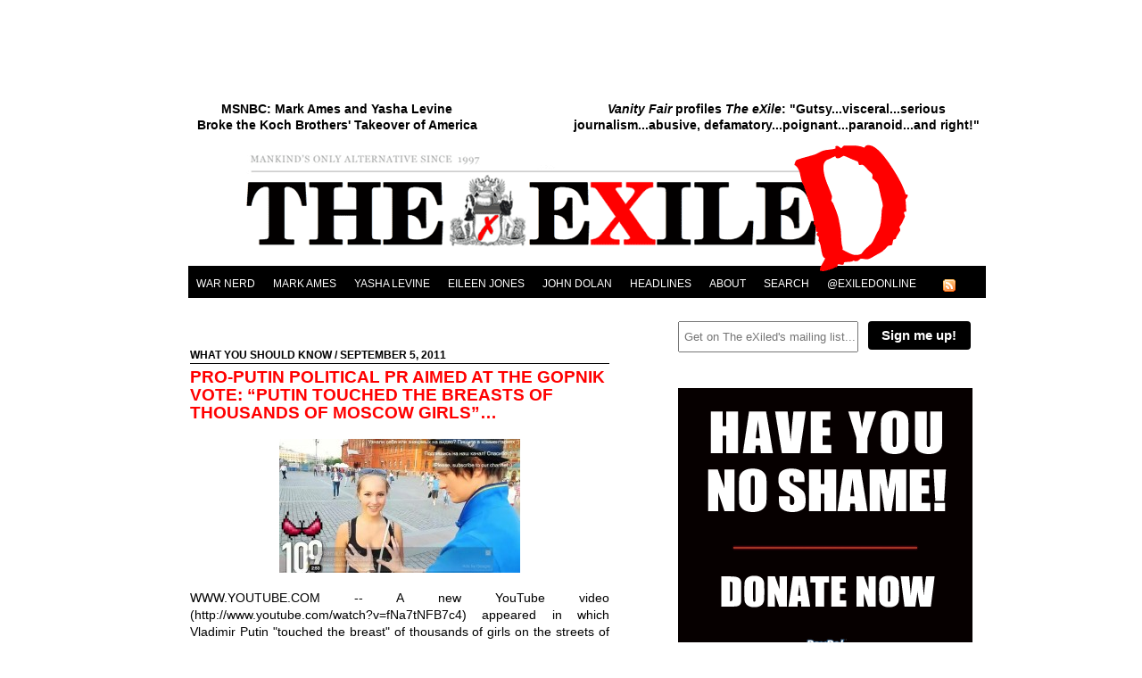

--- FILE ---
content_type: text/html; charset=UTF-8
request_url: https://exiledonline.com/pro-putin-political-pr-aimed-at-the-gopnik-vote-putin-touched-the-breasts-of-thousands-of-moscow-girls/
body_size: 30122
content:
<!--dynamic-cached-content--><!--
session_start();
--><!--/dynamic-cached-content--><!DOCTYPE html PUBLIC "-//W3C//DTD XHTML 1.0 Transitional//EN"
"http://www.w3.org/TR/xhtml1/DTD/xhtml1-transitional.dtd"><html xmlns="http://www.w3.org/1999/xhtml" lang="en" xml:lang="en"><head><title>Pro-Putin political pr aimed at the gopnik vote: &#8220;Putin Touched The Breasts of Thousands of Moscow Girls&#8221;&#8230;  - By  - The eXiled</title><link href="" rel="preconnect"><link rel="stylesheet" href="//exiledonline.com/wp-content/uploads/fvm/cache/fvmcss-041890595026a013a-1493987977.min.css" media="all"><link rel='dns-prefetch' href='//s.w.org' /><link rel="alternate" type="application/rss+xml" title="THE EXILED - MANKIND&#039;S ONLY ALTERNATIVE &raquo; Pro-Putin political pr aimed at the gopnik vote: &#8220;Putin Touched The Breasts of Thousands of Moscow Girls&#8221;&#8230; Comments Feed" href="https://exiledonline.com/pro-putin-political-pr-aimed-at-the-gopnik-vote-putin-touched-the-breasts-of-thousands-of-moscow-girls/feed/" /> <script type='text/javascript' src='//exiledonline.com/wp-content/uploads/fvm/cache/header-a1701205-1567680263.min.js'></script> <link rel='https://api.w.org/' href='https://exiledonline.com/wp-json/' /><link rel="EditURI" type="application/rsd+xml" title="RSD" href="https://exiledonline.com/xmlrpc.php?rsd" /><link rel="wlwmanifest" type="application/wlwmanifest+xml" href="https://exiledonline.com/wp-includes/wlwmanifest.xml" /><link rel='prev' title='Breitbart Hijinx Update! Ace Reporter Joel B. Pollak Knows What A &#8220;Proxy&#8221; Is!' href='https://exiledonline.com/breitbart-hijinx-update-ace-reporter-joel-b-pollak-knows-what-a-proxy-is/' /><link rel='next' title='Wave Of The Future? Top Ireland Green Party Politician Switches To Left-Nationalist Sinn Fein, Cites Economic Policy As Reason&#8230;' href='https://exiledonline.com/wave-of-the-future-top-ireland-green-party-politician-switches-to-left-nationalist-sinn-fein-cites-economic-policy-as-reason/' /><meta name="generator" content="WordPress 4.9.12" /><link rel="canonical" href="https://exiledonline.com/pro-putin-political-pr-aimed-at-the-gopnik-vote-putin-touched-the-breasts-of-thousands-of-moscow-girls/" /><link rel='shortlink' href='http://wp.me/phI6d-9V8' /><link rel="alternate" type="application/json+oembed" href="https://exiledonline.com/wp-json/oembed/1.0/embed?url=https%3A%2F%2Fexiledonline.com%2Fpro-putin-political-pr-aimed-at-the-gopnik-vote-putin-touched-the-breasts-of-thousands-of-moscow-girls%2F" /><link rel="alternate" type="text/xml+oembed" href="https://exiledonline.com/wp-json/oembed/1.0/embed?url=https%3A%2F%2Fexiledonline.com%2Fpro-putin-political-pr-aimed-at-the-gopnik-vote-putin-touched-the-breasts-of-thousands-of-moscow-girls%2F&#038;format=xml" /> <!-- Google Analytics Tracking by Google Analyticator 6.5.2: http://www.videousermanuals.com/google-analyticator/ --> <script type="text/javascript">window.google_analytics_uacct = "pub-0693912305085362";</script> <script type="text/javascript">var analyticsFileTypes = [''];
    var analyticsSnippet = 'disabled';
    var analyticsEventTracking = 'enabled';</script> <script type="text/javascript">(function(i,s,o,g,r,a,m){i['GoogleAnalyticsObject']=r;i[r]=i[r]||function(){
	(i[r].q=i[r].q||[]).push(arguments)},i[r].l=1*new Date();a=s.createElement(o),
	m=s.getElementsByTagName(o)[0];a.async=1;a.src=g;m.parentNode.insertBefore(a,m)
	})(window,document,'script','//www.google-analytics.com/analytics.js','ga');
	ga('create', 'UA-2531986-3', 'auto');
 
	ga('send', 'pageview');</script> <link href="https://exiledonline.com/wp-content/themes/exiledonline_theme/style.css" rel="stylesheet" type="text/css" media="screen" name="stylesheet" /><link rel="shortcut icon" href="https://exiledonline.com/wp-content/themes/exiledonline_theme/favicon.ico" /><meta http-equiv="Content-Type" content="UTF-8" /><meta name="Keywords" content="news, news blog, business, politics, war, entertainment, mark ames, john dolan, yasha levine, gary brecher, war nerd, satire, eileen jones" /><meta name="generator" content="WordPress 4.9.12" /><link rel="alternate" type="application/rss+xml" title="RSS 2.0" href="https://exiledonline.com/feed/" /><link rel="alternate" type="text/xml" title="RSS .92" href="https://exiledonline.com/feed/rss/" /><link rel="alternate" type="application/atom+xml" title="Atom 0.3" href="https://exiledonline.com/feed/atom/" /><link rel="pingback" href="https://exiledonline.com/xmlrpc.php" /><link rel="stylesheet" href="https://exiledonline.com/slider/jquery.accessible-news-slider.css" type="text/css" media="screen" /> <script language="text/javascript" type="text/javascript" src = "https://ajax.googleapis.com/ajax/libs/jquery/1.4.2/jquery.min.js"></script> <script language="text/javascript" type="text/javascript" src="https://exiledonline.com/slider/jquery.accessible-news-slider.js"></script> </head><body><div id="container"><div id = "topbanner"></div><div id = "topalert"><div style="float: right; width: 460px; padding-left: 30px;"> <a href = "http://exiledonline.com/vanity-fair-profiles-the-exile/"><strong></strong><center><em>Vanity Fair</em> profiles <em>The eXile</em>: "Gutsy...visceral...serious journalism...abusive, defamatory...poignant...paranoid...and right!"</center></strong></a></div><div style = "float: right; width: 375px; padding-right: 45px;"><center><a href = "http://exiledonline.com/dylan-ratigan-makes-it-official-mark-ames-yasha-levine-broke-the-koch-brothers-takeover-of-america/">MSNBC: Mark Ames and Yasha Levine <br>Broke the Koch Brothers' Takeover of America</a></center></div></div><div id="headimg"><a href="https://exiledonline.com" title="The eXiled Online"> <img src="https://exiledonline.com/wp-content/themes/exiledonline_theme/images/header-sm.gif" alt="exiledonline.com" /> </a></div><div id="menu"><div id="navigation"><li id = amenu> <a href = "/cat/war-nerd/">War Nerd</a></li><li id = amenu> <a href = '/'>Mark Ames</a></li><li id = amenu> <a href = '/'>Yasha Levine</a></li><li id = amenu> <a href = '/'>Eileen Jones</a></li><li id = amenu> <a href	 = '/'>John Dolan</a></li><li id = amenu> <a href = "/feature-slideshow/">Headlines</a></li><li id = amenu> <a href = "/vanity-fair-profiles-the-exile/">About</a></li><li id = amenu> <a href = "/power-search/">Search</a></li><li id= amenu> <a href="https://twitter.com/exiledonline">@exiledonline</a></li></div><div id="feed"> <a href="https://exiledonline.com/feed/rss/"><img src="https://exiledonline.com/wp-content/themes/exiledonline_theme/images/feed.png" alt="feed"></a></div></div><!--dynamic-cached-content--><!--
if(isset($_SESSION['views'])){
if($_SESSION['views'] >= 3){
$_SESSION['views'] = 0;
echo "<script type='text/javascript'>TopUp.display('http://www.exiledonline.com/donate-pop.php', {type: 'iframe', width: '940', height: '1200', layout: 'dashboard', shaded: '1', effect: 'show'})</script>";
}else{
$_SESSION['views'] = $_SESSION['views']+ 1;
}
}
else{
$_SESSION['views'] = 1;
//echo "<script type='text/javascript'>TopUp.display('http://www.exiledonline.com/donate-pop.php', {type: 'iframe', width: '940', height: '1200', layout: 'dashboard', shaded: '1', effect: 'show'})</script>";
}
--><!--/dynamic-cached-content--><div id="main"><div id = "topmsg"></div><div class = "category"> <a href="https://exiledonline.com/cat/what-you-should-know/" rel="category tag">What You Should Know</a> /  September 5, 2011</div><div class="entry"><div id = "topslug"><a href="https://exiledonline.com/pro-putin-political-pr-aimed-at-the-gopnik-vote-putin-touched-the-breasts-of-thousands-of-moscow-girls/" title="Permalink">Pro-Putin political pr aimed at the gopnik vote: &#8220;Putin Touched The Breasts of Thousands of Moscow Girls&#8221;&#8230;</a></div><div id = byline style = 'display: none;'>By</div><p><img class="aligncenter size-medium wp-image-38141" title="img-4" src="http://exiledonline.com/wp-content/uploads/2011/09/img-4-270x150.jpg" alt="" width="270" height="150" srcset="https://exiledonline.com/wp-content/uploads/2011/09/img-4-270x150.jpg 270w, https://exiledonline.com/wp-content/uploads/2011/09/img-4-470x261.jpg 470w, https://exiledonline.com/wp-content/uploads/2011/09/img-4.jpg 621w" sizes="(max-width: 270px) 100vw, 270px" /></p><p><span style = 'text-transform: uppercase;'>www.youtube.com</span> --  A new YouTube video (http://www.youtube.com/watch?v=fNa7tNFB7c4) appeared in which Vladimir Putin "touched the breast" of thousands of girls on the streets of Moscow. Actually Sam Nickel (most famous russian internet video actor) did it. Within three months, Sam Nickel touched the breast of thousands of girls, and then shook hands with Vladimir Putin at the Russian Youth Forum "Seliger". Thus, Russia's prime minister through one handshake also touched thousands of girlish charms.</p><h2><center><a href = http://www.youtube.com/watch?v=fNa7tNFB7c4>Click here to read full article...</a></center></h2><div class = "pagenav"></div><div class="info"><p>Read more:<span style = "text-transform:capitalize;">, <a href = "/?s="></a>, <a href="https://exiledonline.com/cat/what-you-should-know/" rel="category tag">What You Should Know</a></span></p><div><center><img src = "/wp-content/uploads/dot-sep-know.gif" /></center></div><div><center> <a href = "http://exiledonline.com/announcement-exiled-to-launch-media-transparency-project-contributions-and-leaks-invited/"> <img style = "margin: 0; padding: 0;" src = "http://exiledonline.com/wp-content/uploads/2011/05/no-shame-donate.gif" /> </a></center></div><div><center><img src = "/wp-content/uploads/dot-sep-know.gif" /></center></div><p>Got something to say to us? <a href = "mailto:sic@exiledonline.com?subject=[SIC] LETTER: Pro-Putin political pr aimed at the gopnik vote: &#8220;Putin Touched The Breasts of Thousands of Moscow Girls&#8221;&#8230;&body=Dear EXILED ONLINE...">Then send us a letter.</a></p><p>Want us to stick around? <a href = "/donate.php">Donate to The eXiled</a>.</p><p>Twitter twerps can follow us at <a href = "http://twitter.com/exiledonline">twitter.com/exiledonline</a><div><center><img src = "/wp-content/uploads/dot-sep-know.gif" /></center></div><center></center><div><center><img src = "/wp-content/uploads/dot-sep-know.gif" /></center></div><p></p></div><div> <script type="text/javascript">google_ad_client = "pub-0693912305085362";
/* 468x15, created 9/25/09 */
google_ad_slot = "4436872495";
google_ad_width = 468;
google_ad_height = 15;</script> <script type="text/javascript"
src="http://pagead2.googlesyndication.com/pagead/show_ads.js"></script> </div><a href="#respond"></a> <!-- comments ................................. --><div id="comments"><br /><h2>Leave a Comment</h2><h4>(Open to all. Comments can and will be censored at whim and without warning.)</h4><form action="http://exiledonline.com/wp-comments-post.php" method="post" id="commentform"><fieldset><p><label for="author">Name</label> <input type="text" name="author" id="author" value="" tabindex="1" /> <em>Required</em></p><p><label for="email">Email</label> <input type="text" name="email" id="email" value="" tabindex="2" /> <em>Required, hidden</em></p><p><label for="url">URL</label> <input type="text" name="url" id="url" value="" tabindex="3" /></p><p><p><label for="comment">Comment</label><textarea name="comment" id="comment" cols="45" rows="10" tabindex="4"></textarea></p><p><input type="hidden" name="comment_post_ID" value="38138" /> <input type="submit" id="submit" name="submit" value="Submit" class="button" tabindex="5" /></p></fieldset><p style="display: none;"><input type="hidden" id="akismet_comment_nonce" name="akismet_comment_nonce" value="9551372aaf" /></p><p style="display: none;"><input type="hidden" id="ak_js" name="ak_js" value="166"/></p></form><!--<p><strong>Some HTML allowed:</strong><br/>&lt;a href=&quot;&quot; title=&quot;&quot;&gt; &lt;abbr title=&quot;&quot;&gt; &lt;acronym title=&quot;&quot;&gt; &lt;b&gt; &lt;blockquote cite=&quot;&quot;&gt; &lt;cite&gt; &lt;code&gt; &lt;del datetime=&quot;&quot;&gt; &lt;em&gt; &lt;i&gt; &lt;q cite=&quot;&quot;&gt; &lt;s&gt; &lt;strike&gt; &lt;strong&gt;</p> --><p><a href="https://exiledonline.com/pro-putin-political-pr-aimed-at-the-gopnik-vote-putin-touched-the-breasts-of-thousands-of-moscow-girls/feed/">Subscribe to the comments via RSS Feed</a></p></div> <!-- /comments --><div><center></center></div><div id = "navig"><div class="next">Previous post: <a href="https://exiledonline.com/breitbart-hijinx-update-ace-reporter-joel-b-pollak-knows-what-a-proxy-is/" rel="prev">Breitbart Hijinx Update! Ace Reporter Joel B. Pollak Knows What A &#8220;Proxy&#8221; Is!</a></div><div class="previous">Next post: <a href="https://exiledonline.com/wave-of-the-future-top-ireland-green-party-politician-switches-to-left-nationalist-sinn-fein-cites-economic-policy-as-reason/" rel="next">Wave Of The Future? Top Ireland Green Party Politician Switches To Left-Nationalist Sinn Fein, Cites Economic Policy As Reason&#8230;</a></div></div></div><meta name="twitter:card" content="summary"><meta name="twitter:site" content="@exiledonline"><meta name="twitter:creator" content="@exiledonline"><meta name="twitter:title" content="Pro-Putin political pr aimed at the gopnik vote: &#8220;Putin Touched The Breasts of Thousands of Moscow Girls&#8221;&#8230;"><meta name="twitter:description" content=""></div><div id = sidebarbox><ul id="sidebar"><div style = "margin-bottom: 30px;"> <!-- Begin MailChimp Signup Form --><link href="http://cdn-images.mailchimp.com/embedcode/slim-081711.css" rel="stylesheet" type="text/css"><link href="https://exiledonline.com/wp-content/themes/exiledonline_theme/mailchimp-mods.css" rel="stylesheet" type="text/css"><div id="mc_embed_signup"><form action="http://exiledonline.us2.list-manage.com/subscribe/post?u=f3eb8ead2f4b18c192928d44c&amp;id=69f3fa7baa" method="post" id="mc-embed-subscribe-form" name="mc-embedded-subscribe-form" class="validate" target="_blank"> <input type="email" value="" name="EMAIL" class="email" id="mce-EMAIL" placeholder="Get on The eXiled's mailing list... " required> <input type="submit" value="Sign me up!" name="subscribe" class="button"></form></div> <!--End mc_embed_signup--></div><div style = "margin-bottom: 30px;"><center> <a href = "http://exiledonline.com/announcement-exiled-to-launch-media-transparency-project-contributions-and-leaks-invited/"> <img style = "margin: 0; padding: 0;" src = "http://exiledonline.com/wp-content/uploads/2011/05/no-shame-donate.gif" /> </a></center></div><div style = "margin-bottom: 30px;"><form action="https://www.paypal.com/cgi-bin/webscr" method="post"> <input type="hidden" name="cmd" value="_s-xclick"> <input type="hidden" name="hosted_button_id" value="36AXKDUVMB8AW"><table><tr><td><input type="hidden" name="on0" value=""></td></tr><tr><td><select name="os0"><option value="Silver">Silver : $4.95USD - monthly</option><option value="Gold">Gold : $9.95USD - monthly</option><option value="Platinum">Platinum : $24.95USD - monthly</option> </select></td></tr></table> <input type="hidden" name="currency_code" value="USD"> <input type="image" src="https://www.paypalobjects.com/en_US/i/btn/btn_subscribe_SM.gif" border="0" name="submit" alt="PayPal - The safer, easier way to pay online!"> <img alt="" border="0" src="https://www.paypalobjects.com/en_US/i/scr/pixel.gif" width="1" height="1"></form></div><div style = "margin-bottom: 30px;"><center><div style = "background-color:  black; padding: 5px; margin: 0;"><a href ="http://exiledonline.com/our-books-buy-them/"> <strong style = "color: white;">Support The eXiled, Buy Our Books!</strong></a></div><!-- Link & Book Cover Image WIDTH: EXACTLY 325; margin: 0 --><a href ="http://exiledonline.com/our-books-buy-them/"><img style = "margin: 0; padding: 0;" src = "http://exiledonline.com/wp-content/uploads/2008/08/war-nerd-book-cover-1-291x449.jpg" width = "329" /></a><!-- Link & Book Cover Image --></center></div><div class = "category" style = "text-align: center;"> <img src = "/wp-content/uploads/war-nerd.gif" /></div><div class = "thinkbox"><div class = "thinkhead" style = "font-size: 13px;"> <a href="https://exiledonline.com/the-war-nerd-nato-a-memoir/" title="Permalink">The War Nerd: NATO, A Memoir</a></div><a style = "float: left;  margin-top: 10px; padding: 0px 10px 5px 0px;" href="https://exiledonline.com/the-war-nerd-nato-a-memoir/" rel="bookmark" title="Permanent Link to The War Nerd: NATO, A Memoir"><img src="https://exiledonline.com/wp-content/uploads/2022/05/280128054_3296181240705428_5089394289762396592_n-200x200.jpg" alt="The War Nerd: NATO, A Memoir" class="landscape thumbnail " width="275" itemprop="image" /></a><div  style = "font-size: 12px;"> <span id = byline style = 'font-weight: 600;'> <span style = "color: black;">May 26, 2022 / <a href="https://exiledonline.com/the-war-nerd-nato-a-memoir/#respond">Leave Comment</a> </span></div><center><p><img src = "/wp-content/uploads/dot-sep-know.gif"/></p></center><div class = "thinkhead" style = "font-size: 13px;"> <a href="https://exiledonline.com/the-war-nerd-was-there-a-plan-in-afghanistan/" title="Permalink">The War Nerd: Was There A Plan In Afghanistan?</a></div><a style = "float: left;  margin-top: 10px; padding: 0px 10px 5px 0px;" href="https://exiledonline.com/the-war-nerd-was-there-a-plan-in-afghanistan/" rel="bookmark" title="Permanent Link to The War Nerd: Was There A Plan In Afghanistan?"><img src="https://exiledonline.com/wp-content/uploads/2021/08/download-5-e1629146874423-200x169.jpg" alt="The War Nerd: Was There A Plan In Afghanistan?" class="landscape thumbnail " width="275" itemprop="image" /></a><div  style = "font-size: 12px;"> <span id = byline style = 'font-weight: 600;'> <span style = "color: black;">Aug 16, 2021 / <a href="https://exiledonline.com/the-war-nerd-was-there-a-plan-in-afghanistan/#respond">Leave Comment</a> </span></div><center><p><img src = "/wp-content/uploads/dot-sep-know.gif"/></p></center><div class = "thinkhead" style = "font-size: 13px;"> <a href="https://exiledonline.com/the-war-nerd-taiwan-the-thucydides-trapper-who-cried-woof/" title="Permalink">The War Nerd: Taiwan — The Thucydides Trapper Who Cried Woof</a></div><div  style = "font-size: 12px;"> <span id = byline style = 'font-weight: 600;'> <span style = "color: black;">Apr 12, 2021 / <a href="https://exiledonline.com/the-war-nerd-taiwan-the-thucydides-trapper-who-cried-woof/#respond">Leave Comment</a> </span></div><center><p><img src = "/wp-content/uploads/dot-sep-know.gif"/></p></center><div class = "thinkhead" style = "font-size: 13px;"> <a href="https://exiledonline.com/the-war-nerd-gray-wolves-the-fascists-nobody-wants-to-talk-about/" title="Permalink">The War Nerd: Gray Wolves — The Fascists Nobody Wants To Talk About</a></div><div  style = "font-size: 12px;"> <span id = byline style = 'font-weight: 600;'> <span style = "color: black;">Nov 14, 2020 / <a href="https://exiledonline.com/the-war-nerd-gray-wolves-the-fascists-nobody-wants-to-talk-about/#respond">Leave Comment</a> </span></div><center><p><img src = "/wp-content/uploads/dot-sep-know.gif"/></p></center><div class = "thinkhead" style = "font-size: 13px;"> <a href="https://exiledonline.com/war-nerd-newsletter-100-amateurs-talk-cancel-pros-talk-silence/" title="Permalink">War Nerd Newsletter #100 — Amateurs Talk Cancel, Pros Talk Silence</a></div><div  style = "font-size: 12px;"> <span id = byline style = 'font-weight: 600;'> <span style = "color: black;">Jul 25, 2020 / <a href="https://exiledonline.com/war-nerd-newsletter-100-amateurs-talk-cancel-pros-talk-silence/#respond">Leave Comment</a> </span></div><center><p><img src = "/wp-content/uploads/dot-sep-know.gif"/></p></center><div class = "thinkhead" style = "font-size: 13px;"> <a href="https://exiledonline.com/the-war-nerd-how-many-dead-yemeni-nobodies-does-it-take-to-equal-1-wapo-contributor/" title="Permalink">The War Nerd: How Many Dead Yemeni Nobodies Does It Take To Equal 1 WaPo Contributor?</a></div><div  style = "font-size: 12px;"> <span id = byline style = 'font-weight: 600;'> <span style = "color: black;">May 24, 2020 / <a href="https://exiledonline.com/the-war-nerd-how-many-dead-yemeni-nobodies-does-it-take-to-equal-1-wapo-contributor/#respond">Leave Comment</a> </span></div><center><p><img src = "/wp-content/uploads/dot-sep-know.gif"/></p></center><div class = "thinkhead" style = "font-size: 13px;"> <a href="https://exiledonline.com/the-war-nerd-anglo-american-media-complicity-in-yemens-genocide/" title="Permalink">The War Nerd: Anglo-American Media Complicity in Yemen&#8217;s Genocide</a></div><div  style = "font-size: 12px;"> <span id = byline style = 'font-weight: 600;'> <span style = "color: black;">Jun 10, 2018 / <a href="https://exiledonline.com/the-war-nerd-anglo-american-media-complicity-in-yemens-genocide/#comments">Comments (3)</a> </span></div><center><p><img src = "/wp-content/uploads/dot-sep-know.gif"/></p></center><a href = "http://exiledonline.com/cat/war-nerd/" style = "font-size: 14px; font-weight: bold; color: black;"> CLICK FOR MORE WAR NERD... </a></div><div style = "margin-top: 30px; margin-bottom: 30px; "> <?php// wpads('rightcolumnbottom');  ?></div><div class = "category" style = "text-align: center;"> <img src = "/wp-content/uploads/knowb.gif" /></div><div class = "thinkbox"><div class = "thinkhead"><a href = "https://www.patreon.com/posts/episode-15-once-29079155" target = _new> Filmsuck on Tarantino and &#8220;Once Upon a Time in Hollywood&#8221; </a></div><div style = "font-size: 12px; text-align: justify; margin-bottom: 5px;"><p><img class="aligncenter wp-image-62717 size-medium" src="http://exiledonline.com/wp-content/uploads/2019/08/Screen-Shot-2019-08-12-at-1.04.20-PM-270x125.png" alt="" width="270" height="125" srcset="https://exiledonline.com/wp-content/uploads/2019/08/Screen-Shot-2019-08-12-at-1.04.20-PM-270x125.png 270w, https://exiledonline.com/wp-content/uploads/2019/08/Screen-Shot-2019-08-12-at-1.04.20-PM-465x216.png 465w, https://exiledonline.com/wp-content/uploads/2019/08/Screen-Shot-2019-08-12-at-1.04.20-PM.png 692w" sizes="(max-width: 270px) 100vw, 270px" /></p><div><center><img src = "/wp-content/uploads/dot-sep-know.gif" /></center></div></div><div class = "thinkhead"><a href = "https://www.patreon.com/posts/radio-war-nerd-7022564" target = _new> Radio War Nerd: Interview with Max Blumenthal on Syria War Propaganda &#038; Israel-Gaza War </a></div><div style = "font-size: 12px; text-align: justify; margin-bottom: 5px;"><p><img class="aligncenter wp-image-62006 size-medium" src="http://exiledonline.com/wp-content/uploads/2016/10/war_nerd-232x270.jpg" alt="war_nerd" width="232" height="270" srcset="https://exiledonline.com/wp-content/uploads/2016/10/war_nerd-232x270.jpg 232w, https://exiledonline.com/wp-content/uploads/2016/10/war_nerd.jpg 349w" sizes="(max-width: 232px) 100vw, 232px" /></p><div><center><img src = "/wp-content/uploads/dot-sep-know.gif" /></center></div></div><div class = "thinkhead"><a href = "https://www.patreon.com/posts/radio-war-nerd-5840125" target = _new> Radio War Nerd Podcast EP38 — Orlando Massacre, ISIS Defeatism </a></div><div style = "font-size: 12px; text-align: justify; margin-bottom: 5px;"><p><img class="aligncenter size-full wp-image-61842" src="http://exiledonline.com/wp-content/uploads/2015/05/War-Nerd-Wanted-Poster.png" alt="War Nerd Wanted Poster" width="279" height="347" srcset="https://exiledonline.com/wp-content/uploads/2015/05/War-Nerd-Wanted-Poster.png 279w, https://exiledonline.com/wp-content/uploads/2015/05/War-Nerd-Wanted-Poster-217x270.png 217w" sizes="(max-width: 279px) 100vw, 279px" /></p><p>Listen to the Radio War Nerd podcast [<a href="https://www.patreon.com/posts/radio-war-nerd-5840125">subscribe here</a>] with guest Gunnar Hrafn Jonsson of Iceland Public Radio on the massacre in Orlando and how online Islamic State jihadis are dealing with battlefield defeats and the shrinking caliphate. Subscribe to <a href="https://www.patreon.com/posts/radio-war-nerd-5840125">Radio War Nerd</a> through the show&#8217;s <a href="https://www.patreon.com/posts/radio-war-nerd-5840125">Patreon page</a>.</p><div><center><img src = "/wp-content/uploads/dot-sep-know.gif" /></center></div></div><div class = "thinkhead"><a href = "https://www.patreon.com/posts/radio-war-nerd-7-5106280" target = _new> Radio War Nerd Podcast: Getting To Know ISIS Jihadis </a></div><div style = "font-size: 12px; text-align: justify; margin-bottom: 5px;"><p><img class="aligncenter wp-image-61970 size-medium" src="http://exiledonline.com/wp-content/uploads/2016/04/Un19GA6aQ2bv9Ee0fdYeJfeAWFR7YN5dUqaf4ojCbem071YFVZzyorLzapZO7Y2A_huge-270x152.jpeg" alt="Un19GA6aQ2bv9Ee0fdYeJfeAWFR7YN5dUqaf4ojCbem071YFVZzyorLzapZO7Y2A_huge" width="270" height="152" srcset="https://exiledonline.com/wp-content/uploads/2016/04/Un19GA6aQ2bv9Ee0fdYeJfeAWFR7YN5dUqaf4ojCbem071YFVZzyorLzapZO7Y2A_huge-270x152.jpeg 270w, https://exiledonline.com/wp-content/uploads/2016/04/Un19GA6aQ2bv9Ee0fdYeJfeAWFR7YN5dUqaf4ojCbem071YFVZzyorLzapZO7Y2A_huge-465x262.jpeg 465w, https://exiledonline.com/wp-content/uploads/2016/04/Un19GA6aQ2bv9Ee0fdYeJfeAWFR7YN5dUqaf4ojCbem071YFVZzyorLzapZO7Y2A_huge.jpeg 600w" sizes="(max-width: 270px) 100vw, 270px" /></p><div><center><img src = "/wp-content/uploads/dot-sep-know.gif" /></center></div></div><div class = "thinkhead"><a href = "http://pando.com/2015/05/17/neocons-2-0-the-problem-with-peter-pomerantsev/" target = _new> Mark Ames on Peter Pomerantsev and the New-Gen Neocons </a></div><div style = "font-size: 12px; text-align: justify; margin-bottom: 5px;"><p><a href="http://exiledonline.com/wp-content/uploads/2015/05/pomerantsev2.jpg" rel="lightbox[61860]"><img class="aligncenter size-full wp-image-61865" alt="pomerantsev" src="http://exiledonline.com/wp-content/uploads/2015/05/pomerantsev2.jpg" width="252" height="189" /></a></p><div><center><img src = "/wp-content/uploads/dot-sep-know.gif" /></center></div></div><div class = "thinkhead"><a href = "http://pando.com/2015/05/01/baltimore-the-walking-dead/" target = _new> Baltimore &#038; The Liberal-Libertarian Walking Dead </a></div><div style = "font-size: 12px; text-align: justify; margin-bottom: 5px;"> <br><div><center><img src = "/wp-content/uploads/dot-sep-know.gif" /></center></div></div><div class = "thinkhead"><a href = "http://pando.com/2015/05/03/the-war-nerd-escape-from-east-timor-part-one/" target = _new> War Nerd: Escape From East Timor (Part I) </a></div><div style = "font-size: 12px; text-align: justify; margin-bottom: 5px;"> <br><div><center><img src = "/wp-content/uploads/dot-sep-know.gif" /></center></div></div><div class = "thinkhead"><a href = "http://pando.com/2015/02/28/meet-pierre-omidyar-a-handy-primer-for-new-first-look-hires/" target = _new> 10 Things Every Fearless Adversarial Investigative Reporter Should Know About Pierre Omidyar </a></div><div style = "font-size: 12px; text-align: justify; margin-bottom: 5px;"> <br><div><center><img src = "/wp-content/uploads/dot-sep-know.gif" /></center></div></div><div class = "thinkhead"><a href = "http://pando.com/2015/03/02/boris-nemtsov-death-of-a-russian-liberal/" target = _new> Boris Nemtsov: Death of a Russian Liberal </a></div><div style = "font-size: 12px; text-align: justify; margin-bottom: 5px;"> <br><div><center><img src = "/wp-content/uploads/dot-sep-know.gif" /></center></div></div><div class = "thinkhead"><a href = "http://pando.com/2015/02/04/the-geometry-of-censorship-and-satire/" target = _new> Mark Ames: The Geometry of Censorship &#038; Satire </a></div><div style = "font-size: 12px; text-align: justify; margin-bottom: 5px;"> <br><div><center><img src = "/wp-content/uploads/dot-sep-know.gif" /></center></div></div><p style = "text-align: center; font-size: large;"> <A HREF="mailto:tips@exiledonline.com"> tips@exiledonline.com</A></p><div><center><img src = "/wp-content/uploads/dot-sep-know.gif" /></center></div> <a href = "/cat/what-you-should-know/feed/" class = "thinkhead">SIGN UP FOR THE KNOW RSS FEED...</a> <br> <a href = "/cat/what-you-should-know/page/2/" class = "thinkhead">OR CLICK HERE FOR MORE KNOW</a></div><div style = "margin-bottom: 30px;"> <script src="http://widgets.twimg.com/j/2/widget.js"></script> <script>new TWTR.Widget({
  version: 2,
  type: 'profile',
  rpp: 8,
  interval: 30000,
  width: 'auto',
  height: 300,
  theme: {
    shell: {
      background: '#140114',
      color: '#ffffff'
    },
    tweets: {
      background: '#ffffff',
      color: '#080808',
      links: '#ff0015'
    }
  },
  features: {
    scrollbar: true,
    loop: false,
    live: false,
    behavior: 'all'
  }
}).render().setUser('exiledonline').start();</script> </div><div style = "margin-bottom: 30px; "></div><div style = "margin-top: 30px; "> <?php// wpads('rightcolumnbottom');  ?></div></ul></div><div id="foot"><center>THE EXILED &#8211; MANKIND&#039;S ONLY ALTERNATIVE <br> 2012. All Rights Reserved. &copy;</center></div> <script type='text/javascript'>/*  */
var JQLBSettings = {"showTitle":"1","showCaption":"1","showNumbers":"1","fitToScreen":"1","resizeSpeed":"400","showDownload":"0","navbarOnTop":"0","marginSize":"0","slideshowSpeed":"4000","prevLinkTitle":"previous image","nextLinkTitle":"next image","closeTitle":"close image gallery","image":"Image ","of":" of ","download":"Download","pause":"(pause slideshow)","play":"(play slideshow)"};
/*  */</script> <script type='text/javascript' src='//exiledonline.com/wp-content/uploads/fvm/cache/footer-b6b21b5a-1544677209.min.js'></script> <!--stats_footer_test--><script src="https://stats.wordpress.com/e-202423.js" type="text/javascript"></script> <script type="text/javascript">st_go({blog:'4221097',v:'ext',post:'38138'});
var load_cmc = function(){linktracker_init(4221097,38138,2);};
if ( typeof addLoadEvent != 'undefined' ) addLoadEvent(load_cmc);
else load_cmc();</script> </body></html>
<!-- Dynamic page generated in 0.598 seconds. -->
<!-- Cached page generated by WP-Super-Cache on 2024-06-04 16:59:08 -->

<!-- super cache -->

--- FILE ---
content_type: text/css
request_url: https://exiledonline.com/wp-content/themes/exiledonline_theme/style.css
body_size: 12751
content:
body {
	font-family: Arial,Helvetica,sans-serif;
	font-size: 14px;
	line-height: 18px;
	color: black;
	background-color: white;
	
}



/* MAIN BODIES
-------------------------*/
#container {
	margin: 0 auto;
	width: 900px;
	background-color: #fff;
	border: 20px solid #fff;
	border-top: none;



}

#headimg {
	width: 610px;
	border: 18px solid white;
	background-color: #fff;
border-top: none;
border-bottom: none;

}



#menu {
	width: 855px;
	padding-left: 9px;
	margin-left: 21px;
	padding-right: 30px;
	padding-bottom: 25px;
	padding-top: 4px;
	list-style: none;
	margin-right: 5px;
	background-color: black;
	margin-top: -4px;
}

#topbanner {
	padding-left: 5px;
	margin-left: 21px;
	height: 90px;
	overflow-y: hidden;
}

#topalert {
/*width: 855px;*/
width: 910px;
	padding-left: 0px;
	margin-left: 0px;
	padding-right: 5px;
	margin-right: 5px;
/*	background-color: black; */
margin-top: 5px;
padding-bottom: 10px;
padding-top: 10px;
color: black;
font-weight: 600;
height: 30px;


}

#topalert a {
/*color: white;*/
color: black;
}

#main {
	float: left;
	margin-top: 5px;
	margin-bottom: 15px;
	width: 470px;
	background-color: #fff;
	padding: 20px;
	margin-right: 15px;
	margin-left: 3px;
	
}



#sidebarbox {
	float: right;
	width: 370px;
	background-color: #fff;
}

#foot {
	clear: both;
	width: 610px;
	padding: 20px;
	background-color: #fff;
}


/* MAIN MENU
-----------------------------------*/



#menu li {
	font-size: 12px;
	float: left;
	vertical-align: middle;
	margin-right: 20px;
}

#menu li a {
	display: block;
	background-color: none;
	color: white;
	text-decoration: none;
	vertical-align: middle;
	font-weight: 300;
	text-transform: uppercase;
}

#menu li a:hover {

	color: white;
	text-decoration: underline;

	
}

#amenu li a {
	color: black;
	background-color: #fff;
	vertical-align: middle;
	margin-right: 5px;
		font-weight: 900;
	
}

#amenu li a:hover {
	color: black;
	background-color: #C25283;
	vertical-align: middle;
}

#navigation {
	float: left;
}

#feed {
	float: right;
	padding-bottom: 10px;
	text-align:right;
}

#feed img {
	border: 0px;
}


/* LINKS
-----------------------------------*/
a {
	color: red;
	text-decoration: none;
}

a img {
	border: none;
	padding: 3px;
}

#main a{
color: red;
}


/* HEADINGS 
-----------------------------------*/
h1, h1 a, h2, h2 a, h3 a, h4 a {
	color: black;
	font-family: Arial, Georgia, serif;
	font-size: 25px;
	text-decoration: none;
	font-weight: 600;


}

h1 a:hover, h2 a:hover, h3 a:hover, h4 a:hover {
	color: black;
	font-family: Arial, Georgia, serif;
	text-decoration: underline;
}

.header-button {
text-align: right;
vertical-align: top;


}



#topslug, #searchterm{

font-family: Arial,Helvetica,sans-serif;
font-size: 19px;
line-height: 20px;
font-weight: bold;
text-transform: uppercase;
color: black;
text-decoration: none;
padding-top: 5px;
margin-bottom: 3px;
text-align: left;

}

#topslug a{

color: red;
}

#topslug, #byline a {

color: black;

}

#searchterm{

font-size: 30px;
margin-left: 60px;

}

#topslug, #byline a:hover{
text-decoration: none;

}


#searchslug{
background-color: transparent;
background-image: url(/wp-content/uploads/arrow-sm.gif);
background-repeat: no-repeat;
background-attachment: scroll;
background-position: 0px 0pt;
margin-bottom: 20px;
padding-bottom: 10px;



}


.category {

color: black;
font-weight: 600;
font-size: 12px;
text-transform:uppercase;


}


.clearfloat .category a{
color: black;
}

.clearfloat .featuretxt a{
color: black;

}

.clearfloat .featuretxt a:hover{
text-decoration: underline;

}

.category a {

color: black;

}


#main .category a {

color: black;

}
.category a:hover{

text-decoration: none;

}


#main .entry li {
margin-bottom: 10px;
}

#topmsg{
	text-align: justify;
	font-family: Arial,Helvetica,sans-serif;
	font-size: 15px;
	line-height: 19px;
	color: #000000;
	margin-bottom: 30px;
}





#box {	
	align: left;
	text-decoration: none;
	margin-top: 15px;
	margin-bottom: 15px;
	list-style: none;
}


.date_heading {
font-size: 75%;
}

/*

#centered {
	margin: 0 auto;
	text-align: left;
}

#centered #s {
	background-color: #fff;
	border: 1px solid black;
	color: black;
}


}

#centered a {
	color: black;
	text-decoration: none;
}

#centered a:hover {
	color: black;
	text-decoration: none;
	
}

#centered2 {
	color: black;
	margin: 0 auto;
	text-align: center;
}

#centered2 a {
	color: #black;
	text-decoration: none;
}

#centered2 a:hover {
	color: #black;
	text-decoration: none;
		background-color: yellow;
}

*/


#box h3 {

	text-align: left;
	margin: 2px;

}

/*

#box li {
text-align: left;
	padding: 5px;
	width: 100%;
	border-bottom: 1px dotted #ccc;
}


#box li a {
	color: black;
}

#box li a:hover {
	color: black;
	background-color: #C25283;
}

#box ul {
	list-style: none;
	margin: 0;
	padding: 0;
}

#boxx {
	font-size: 11px;
	font-family: Verdana, Arial Helvetica, "sans serif";
	color: black;
	margin-top: 15px;
	margin-bottom: 15px;
	width: 160px;
	background-color: #fff;
	padding: 20px;
	list-style: lower-roman;
}

#boxx h3 {
	color:#black;
	font-family: Georgia, serif;
	font-size: 14px;
	text-decoration: none;
	font-weight: normal;
	text-align: right;
	margin: 2px;
}

#boxx li {
	padding: 5px;
	width: 100%;
	border-bottom: 1px dotted #ccc;
}

#boxx li:hover {
	background-color: #C25283;
	border-bottom: 1px solid #ccc;
}

#boxx li a {
	color: #black;
}

#boxx li a:hover {
	color: #black;
		background-color: #C25283;
}

#boxx ul {
	list-style: lower-roman;
	margin: 0;
	margin-left: 5px;
	padding: 0;
}


*/



.wp-caption {
border: 1px solid #EEE;
background: whiteSmoke;
/*padding: 5px 0;*/
padding-bottom: 5px;
text-align: center;
margin-bottom: 15px;
margin-top: 10px;
}

.wp-caption .wp-caption-text {
text-align: center;
padding: 5px 5px 5px 5px;
margin: 0;
color: black;
font-weight: bold;
}

.alignright {
float: right;
margin: 0 0 20px 20px;
}


/* COMMENTS
-----------------------------------*/

#comments{

color: black;

}

#comments a {
	color: red;
}

#comments a:hover {
	color: red;
}

#comments ul {
	margin: 0;
	padding: 0;
}

#comments li {
	list-style-type: none;
	background-color: white;
	border: 1px solid black;
	padding: 5px;
	margin-bottom: 10px;
}

.header {

	background: black;
	color: white;
	margin: 0px;
	padding: 5px;

}



#comments fieldset {
	border: 0px;
}




/* ENTRY
------------------------------------*/
.entry {
	padding-bottom: 15px;
	text-align: justify;
	border-top: 1px solid black;
	font-family: Arial,Helvetica,sans-serif;
	font-size: 14px;
	line-height: 19px;
	color: #000000;
	overflow-x: hidden;
	overflow-y: hidden;
}

.entry img {
	padding: 5px;
}

img.aligncenter {
display: block; margin-left: auto; margin-right: auto;
}

img.alignright {
float:right; margin:0 0 1em 1em;
}

img.alignleft {
float:left; margin:0 1em 1em 0;
}



.entry a {
	color: #black;
}

.more
{
font-weight: 900;

}

.more a {
text-decoration: none:
color: black;
}

.more a:hover {
	background-color: #C25283;
}



.hidetxt {
	color: #fff;
}
.entry blockquote {
background:#F0EED8 none repeat scroll 0 0;
margin:10px 25px;
padding:10px 20px;

}

.entry li {
	list-style-type: circle;
}

label {
	width: 60px;
	float: left;
}

#author, #email, #url, #comment, #comments #submit {
	background-color: #fff;
	border: 1px solid #ccc;
	color: black;
}

#navig{
text-align: center;
background-color: black;
color: white;
font-weight: 300;
	text-transform: uppercase;
	margin-top: 10px;
	padding: 10px;

}

/* Multipage */

span.contentjumpnumber {    vertical-align: middle ;
                            color: #ccc; 
                            font-weight: bold;
                            border:1px black solid ; 
                            
                            background-color: black; 
                            padding: 6px; }
                            
a.contentjumpnumber {   vertical-align: middle; 
                        border:1px black solid ; 
                         
                        padding: 6px; }
                        
span.contentjumplink {  
                        color: black; 
                        vertical-align:middle; 
                        font-weight: bold; 
                        padding: 6px;}

a.contentjumplink {     
                        color: red; 
                        vertical-align:middle; 
                        
                        padding: 6px; }

a.contentjumpall { 		vertical-align: middle; 
                        border:1px black solid; 
                        padding: 6px;
                        margin-left:3px;}

span.contentjumpall { vertical-align: middle ;
                            color: #ccc; 
                            font-weight: bold;
                            border:1px black solid ; 
                            
                            background-color: black; 
                            padding: 6px;
                        margin-left:3px;}   
                        
a.contentjumpnumber:hover { color: #ccc; 
                            font-weight: bold;
                           
                            
                            background-color: black; }




.pagenav {
margin-top: 30px;
margin-bottom: 30px;
text-align: right;


}



/*right column */

#rightcol ul {
	list-style: none;
	margin: 1px;
	padding: 0px;
	width: 210px;
}

#rightcol ul li{
margin-bottom: 7px;
}

#rightcol ul a{

color: black;

}

#rightcol ul a:hover{
color: red;
text-decoration: underline;
}

/* cat display index */



 #rightcol {
 	float: right;
	padding-top: -10px;
	width:200px;
	padding-left:10px;
	font-size: small;
	height: 300px;
	margin-top: -5px;
	

	}	
	
	
#rightcol .clearfloat {
	border-bottom:1px dotted #b6b6b6;
	padding:12px 0;
	}	
	

.clearfloat:after {
	display:block;
	visibility:hidden;
	clear:both;
	height:0;
	content:".";
	}
	

.clearfloat {
	display:block
	}

	
	#featureditemwrap { height: 125px; display: block; border: 1px solid black;}

	.featureditem {width:200px; margin-right:15px;float:left;display:inline;}
	

.smallfeature a {

	color: black;
	text-decoration: none;
}


#centercol {

background-color: transparent;
background-image: url(/wp-content/uploads/arrow-sm.gif);
background-repeat: no-repeat;
background-attachment: scroll;
background-position: 0px 0pt;
margin-bottom: 20px;
padding-bottom: 10px;

margin-top: 355px; 
margin-left: 20px;
height: 50px;

}

#centercol li {

	list-style-type: none;
	padding: 5px;
	margin-bottom: 10px;
	
	float: left; width: 135px;  height: 70px; padding:0px 12px; border-right: 1px dotted #b6b6b6; 
	
}


	

/* cat display index */



#knowre{

background-color: transparent;
background-image: url(/wp-content/uploads/arrow-sm.gif);
background-repeat: no-repeat;
background-attachment: scroll;
background-position: 0px 12px;
border: 3px solid black;


}


#archlist{
overflow:hidden;
}

.archcolum {
float:left; list-style: disc; margin:0; padding:0; width:100%;

}

.archcolum li {
display:inline; float:left; margin:5px 0 5px 10px; padding:3px 0; width:225px; text-transform: uppercase;
}

.archcolum a {
color: black;


}

.archcolum a:hover {
color: red;
text-decoration: underline;


}






/* SEARCH
-------------------------------------------*/



#searchbutton {
	background-color: #fff;
	border: 1px solid black;
}

/* SIEBAR
-------------------------------------------*/


.thinkbox{
margin-bottom: 40px; 
border: solid 2px black; 
padding: 20px; 
padding-top: none; 
border-top: none;


}


.thinkhead{

font-family: Arial,Helvetica,sans-serif;
font-weight: bold;
text-transform: uppercase;
color: black;
text-decoration: none;
/*padding-top: 5px;
margin-bottom: 5px; */
font-size: 13px; line-height:16px; 
width: 270px;


}

.thinkhead a{

color: black;

}

#sidebarbox {
padding-top: 5px;
}

#search, #tag_cloud, #archives, #ctc, #recent-posts, #recent-comments, #linkcat-2, #text-149831202, #shiftthis-subscribe, #categories-149831201, #similar-posts, #inqtitle {
	margin-bottom: 20px;
	color: black;
	font-family: Georgia, serif;
	font-size: 12px;
	text-decoration: none;
	font-weight: 600;
	}
	
	 #text-149831202, #inqtitle{
	font-size: 16px;
	}
	
#sidebar li {
	list-style-type: none;
}

#stnl_submit{
margin-top: 40px;
}



#filedunder  {
color: black;
}


#filedunder a {
color: black;
text-decoration: none;
text-size: 200%;
}

#filedunder a:hover {

background-color: #C25283;
}

.morelink a{


	background-color: #fff;
	color: black;
	text-decoration: none;
	font-size: 25px;

}

#details{
margin-top: 15px;
padding-top: 30px;
}

.info {
margin-top: 10px;
}


.featurebanner{
width: 500px; 
font-weight:bold;
font-family:Arial,Helvetica,sans-serif;
text-transform:uppercase; 
font-size:23px; 
line-height: 26px; 
text-align:center;
margin-top: -30px;
}

.featuresearch {
width: 520px; 
}